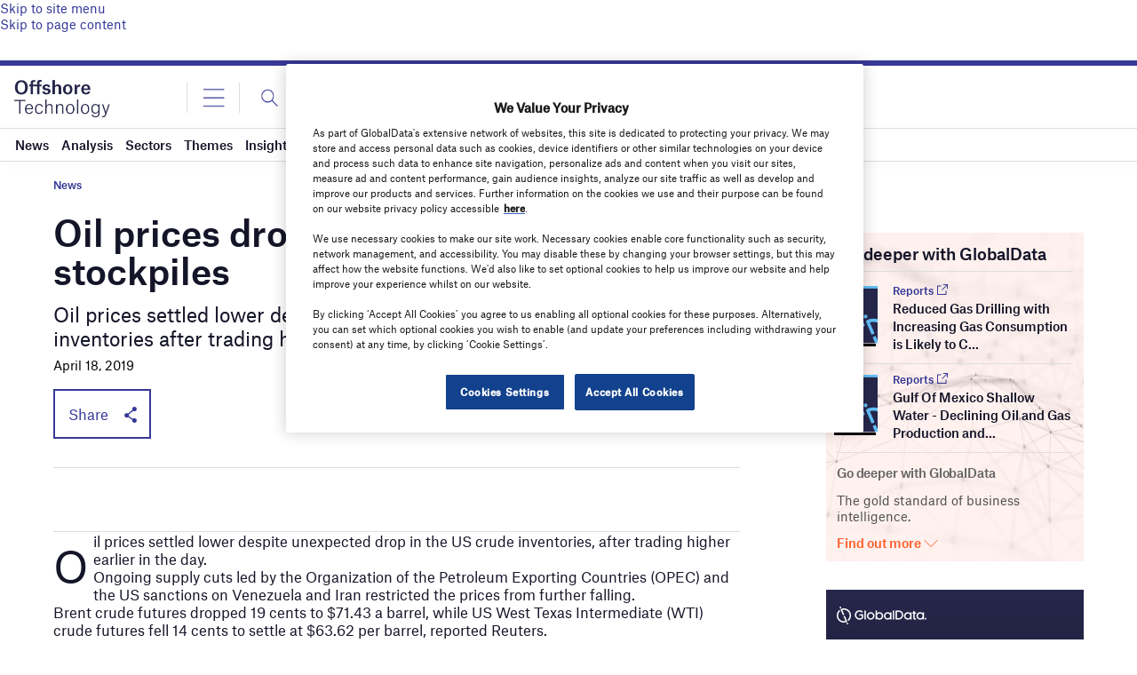

--- FILE ---
content_type: text/html; charset=utf-8
request_url: https://www.google.com/recaptcha/api2/anchor?ar=1&k=6LcqBjQUAAAAAOm0OoVcGhdeuwRaYeG44rfzGqtv&co=aHR0cHM6Ly93d3cub2Zmc2hvcmUtdGVjaG5vbG9neS5jb206NDQz&hl=en&v=N67nZn4AqZkNcbeMu4prBgzg&size=normal&anchor-ms=20000&execute-ms=30000&cb=fyd7sxr0af4w
body_size: 49637
content:
<!DOCTYPE HTML><html dir="ltr" lang="en"><head><meta http-equiv="Content-Type" content="text/html; charset=UTF-8">
<meta http-equiv="X-UA-Compatible" content="IE=edge">
<title>reCAPTCHA</title>
<style type="text/css">
/* cyrillic-ext */
@font-face {
  font-family: 'Roboto';
  font-style: normal;
  font-weight: 400;
  font-stretch: 100%;
  src: url(//fonts.gstatic.com/s/roboto/v48/KFO7CnqEu92Fr1ME7kSn66aGLdTylUAMa3GUBHMdazTgWw.woff2) format('woff2');
  unicode-range: U+0460-052F, U+1C80-1C8A, U+20B4, U+2DE0-2DFF, U+A640-A69F, U+FE2E-FE2F;
}
/* cyrillic */
@font-face {
  font-family: 'Roboto';
  font-style: normal;
  font-weight: 400;
  font-stretch: 100%;
  src: url(//fonts.gstatic.com/s/roboto/v48/KFO7CnqEu92Fr1ME7kSn66aGLdTylUAMa3iUBHMdazTgWw.woff2) format('woff2');
  unicode-range: U+0301, U+0400-045F, U+0490-0491, U+04B0-04B1, U+2116;
}
/* greek-ext */
@font-face {
  font-family: 'Roboto';
  font-style: normal;
  font-weight: 400;
  font-stretch: 100%;
  src: url(//fonts.gstatic.com/s/roboto/v48/KFO7CnqEu92Fr1ME7kSn66aGLdTylUAMa3CUBHMdazTgWw.woff2) format('woff2');
  unicode-range: U+1F00-1FFF;
}
/* greek */
@font-face {
  font-family: 'Roboto';
  font-style: normal;
  font-weight: 400;
  font-stretch: 100%;
  src: url(//fonts.gstatic.com/s/roboto/v48/KFO7CnqEu92Fr1ME7kSn66aGLdTylUAMa3-UBHMdazTgWw.woff2) format('woff2');
  unicode-range: U+0370-0377, U+037A-037F, U+0384-038A, U+038C, U+038E-03A1, U+03A3-03FF;
}
/* math */
@font-face {
  font-family: 'Roboto';
  font-style: normal;
  font-weight: 400;
  font-stretch: 100%;
  src: url(//fonts.gstatic.com/s/roboto/v48/KFO7CnqEu92Fr1ME7kSn66aGLdTylUAMawCUBHMdazTgWw.woff2) format('woff2');
  unicode-range: U+0302-0303, U+0305, U+0307-0308, U+0310, U+0312, U+0315, U+031A, U+0326-0327, U+032C, U+032F-0330, U+0332-0333, U+0338, U+033A, U+0346, U+034D, U+0391-03A1, U+03A3-03A9, U+03B1-03C9, U+03D1, U+03D5-03D6, U+03F0-03F1, U+03F4-03F5, U+2016-2017, U+2034-2038, U+203C, U+2040, U+2043, U+2047, U+2050, U+2057, U+205F, U+2070-2071, U+2074-208E, U+2090-209C, U+20D0-20DC, U+20E1, U+20E5-20EF, U+2100-2112, U+2114-2115, U+2117-2121, U+2123-214F, U+2190, U+2192, U+2194-21AE, U+21B0-21E5, U+21F1-21F2, U+21F4-2211, U+2213-2214, U+2216-22FF, U+2308-230B, U+2310, U+2319, U+231C-2321, U+2336-237A, U+237C, U+2395, U+239B-23B7, U+23D0, U+23DC-23E1, U+2474-2475, U+25AF, U+25B3, U+25B7, U+25BD, U+25C1, U+25CA, U+25CC, U+25FB, U+266D-266F, U+27C0-27FF, U+2900-2AFF, U+2B0E-2B11, U+2B30-2B4C, U+2BFE, U+3030, U+FF5B, U+FF5D, U+1D400-1D7FF, U+1EE00-1EEFF;
}
/* symbols */
@font-face {
  font-family: 'Roboto';
  font-style: normal;
  font-weight: 400;
  font-stretch: 100%;
  src: url(//fonts.gstatic.com/s/roboto/v48/KFO7CnqEu92Fr1ME7kSn66aGLdTylUAMaxKUBHMdazTgWw.woff2) format('woff2');
  unicode-range: U+0001-000C, U+000E-001F, U+007F-009F, U+20DD-20E0, U+20E2-20E4, U+2150-218F, U+2190, U+2192, U+2194-2199, U+21AF, U+21E6-21F0, U+21F3, U+2218-2219, U+2299, U+22C4-22C6, U+2300-243F, U+2440-244A, U+2460-24FF, U+25A0-27BF, U+2800-28FF, U+2921-2922, U+2981, U+29BF, U+29EB, U+2B00-2BFF, U+4DC0-4DFF, U+FFF9-FFFB, U+10140-1018E, U+10190-1019C, U+101A0, U+101D0-101FD, U+102E0-102FB, U+10E60-10E7E, U+1D2C0-1D2D3, U+1D2E0-1D37F, U+1F000-1F0FF, U+1F100-1F1AD, U+1F1E6-1F1FF, U+1F30D-1F30F, U+1F315, U+1F31C, U+1F31E, U+1F320-1F32C, U+1F336, U+1F378, U+1F37D, U+1F382, U+1F393-1F39F, U+1F3A7-1F3A8, U+1F3AC-1F3AF, U+1F3C2, U+1F3C4-1F3C6, U+1F3CA-1F3CE, U+1F3D4-1F3E0, U+1F3ED, U+1F3F1-1F3F3, U+1F3F5-1F3F7, U+1F408, U+1F415, U+1F41F, U+1F426, U+1F43F, U+1F441-1F442, U+1F444, U+1F446-1F449, U+1F44C-1F44E, U+1F453, U+1F46A, U+1F47D, U+1F4A3, U+1F4B0, U+1F4B3, U+1F4B9, U+1F4BB, U+1F4BF, U+1F4C8-1F4CB, U+1F4D6, U+1F4DA, U+1F4DF, U+1F4E3-1F4E6, U+1F4EA-1F4ED, U+1F4F7, U+1F4F9-1F4FB, U+1F4FD-1F4FE, U+1F503, U+1F507-1F50B, U+1F50D, U+1F512-1F513, U+1F53E-1F54A, U+1F54F-1F5FA, U+1F610, U+1F650-1F67F, U+1F687, U+1F68D, U+1F691, U+1F694, U+1F698, U+1F6AD, U+1F6B2, U+1F6B9-1F6BA, U+1F6BC, U+1F6C6-1F6CF, U+1F6D3-1F6D7, U+1F6E0-1F6EA, U+1F6F0-1F6F3, U+1F6F7-1F6FC, U+1F700-1F7FF, U+1F800-1F80B, U+1F810-1F847, U+1F850-1F859, U+1F860-1F887, U+1F890-1F8AD, U+1F8B0-1F8BB, U+1F8C0-1F8C1, U+1F900-1F90B, U+1F93B, U+1F946, U+1F984, U+1F996, U+1F9E9, U+1FA00-1FA6F, U+1FA70-1FA7C, U+1FA80-1FA89, U+1FA8F-1FAC6, U+1FACE-1FADC, U+1FADF-1FAE9, U+1FAF0-1FAF8, U+1FB00-1FBFF;
}
/* vietnamese */
@font-face {
  font-family: 'Roboto';
  font-style: normal;
  font-weight: 400;
  font-stretch: 100%;
  src: url(//fonts.gstatic.com/s/roboto/v48/KFO7CnqEu92Fr1ME7kSn66aGLdTylUAMa3OUBHMdazTgWw.woff2) format('woff2');
  unicode-range: U+0102-0103, U+0110-0111, U+0128-0129, U+0168-0169, U+01A0-01A1, U+01AF-01B0, U+0300-0301, U+0303-0304, U+0308-0309, U+0323, U+0329, U+1EA0-1EF9, U+20AB;
}
/* latin-ext */
@font-face {
  font-family: 'Roboto';
  font-style: normal;
  font-weight: 400;
  font-stretch: 100%;
  src: url(//fonts.gstatic.com/s/roboto/v48/KFO7CnqEu92Fr1ME7kSn66aGLdTylUAMa3KUBHMdazTgWw.woff2) format('woff2');
  unicode-range: U+0100-02BA, U+02BD-02C5, U+02C7-02CC, U+02CE-02D7, U+02DD-02FF, U+0304, U+0308, U+0329, U+1D00-1DBF, U+1E00-1E9F, U+1EF2-1EFF, U+2020, U+20A0-20AB, U+20AD-20C0, U+2113, U+2C60-2C7F, U+A720-A7FF;
}
/* latin */
@font-face {
  font-family: 'Roboto';
  font-style: normal;
  font-weight: 400;
  font-stretch: 100%;
  src: url(//fonts.gstatic.com/s/roboto/v48/KFO7CnqEu92Fr1ME7kSn66aGLdTylUAMa3yUBHMdazQ.woff2) format('woff2');
  unicode-range: U+0000-00FF, U+0131, U+0152-0153, U+02BB-02BC, U+02C6, U+02DA, U+02DC, U+0304, U+0308, U+0329, U+2000-206F, U+20AC, U+2122, U+2191, U+2193, U+2212, U+2215, U+FEFF, U+FFFD;
}
/* cyrillic-ext */
@font-face {
  font-family: 'Roboto';
  font-style: normal;
  font-weight: 500;
  font-stretch: 100%;
  src: url(//fonts.gstatic.com/s/roboto/v48/KFO7CnqEu92Fr1ME7kSn66aGLdTylUAMa3GUBHMdazTgWw.woff2) format('woff2');
  unicode-range: U+0460-052F, U+1C80-1C8A, U+20B4, U+2DE0-2DFF, U+A640-A69F, U+FE2E-FE2F;
}
/* cyrillic */
@font-face {
  font-family: 'Roboto';
  font-style: normal;
  font-weight: 500;
  font-stretch: 100%;
  src: url(//fonts.gstatic.com/s/roboto/v48/KFO7CnqEu92Fr1ME7kSn66aGLdTylUAMa3iUBHMdazTgWw.woff2) format('woff2');
  unicode-range: U+0301, U+0400-045F, U+0490-0491, U+04B0-04B1, U+2116;
}
/* greek-ext */
@font-face {
  font-family: 'Roboto';
  font-style: normal;
  font-weight: 500;
  font-stretch: 100%;
  src: url(//fonts.gstatic.com/s/roboto/v48/KFO7CnqEu92Fr1ME7kSn66aGLdTylUAMa3CUBHMdazTgWw.woff2) format('woff2');
  unicode-range: U+1F00-1FFF;
}
/* greek */
@font-face {
  font-family: 'Roboto';
  font-style: normal;
  font-weight: 500;
  font-stretch: 100%;
  src: url(//fonts.gstatic.com/s/roboto/v48/KFO7CnqEu92Fr1ME7kSn66aGLdTylUAMa3-UBHMdazTgWw.woff2) format('woff2');
  unicode-range: U+0370-0377, U+037A-037F, U+0384-038A, U+038C, U+038E-03A1, U+03A3-03FF;
}
/* math */
@font-face {
  font-family: 'Roboto';
  font-style: normal;
  font-weight: 500;
  font-stretch: 100%;
  src: url(//fonts.gstatic.com/s/roboto/v48/KFO7CnqEu92Fr1ME7kSn66aGLdTylUAMawCUBHMdazTgWw.woff2) format('woff2');
  unicode-range: U+0302-0303, U+0305, U+0307-0308, U+0310, U+0312, U+0315, U+031A, U+0326-0327, U+032C, U+032F-0330, U+0332-0333, U+0338, U+033A, U+0346, U+034D, U+0391-03A1, U+03A3-03A9, U+03B1-03C9, U+03D1, U+03D5-03D6, U+03F0-03F1, U+03F4-03F5, U+2016-2017, U+2034-2038, U+203C, U+2040, U+2043, U+2047, U+2050, U+2057, U+205F, U+2070-2071, U+2074-208E, U+2090-209C, U+20D0-20DC, U+20E1, U+20E5-20EF, U+2100-2112, U+2114-2115, U+2117-2121, U+2123-214F, U+2190, U+2192, U+2194-21AE, U+21B0-21E5, U+21F1-21F2, U+21F4-2211, U+2213-2214, U+2216-22FF, U+2308-230B, U+2310, U+2319, U+231C-2321, U+2336-237A, U+237C, U+2395, U+239B-23B7, U+23D0, U+23DC-23E1, U+2474-2475, U+25AF, U+25B3, U+25B7, U+25BD, U+25C1, U+25CA, U+25CC, U+25FB, U+266D-266F, U+27C0-27FF, U+2900-2AFF, U+2B0E-2B11, U+2B30-2B4C, U+2BFE, U+3030, U+FF5B, U+FF5D, U+1D400-1D7FF, U+1EE00-1EEFF;
}
/* symbols */
@font-face {
  font-family: 'Roboto';
  font-style: normal;
  font-weight: 500;
  font-stretch: 100%;
  src: url(//fonts.gstatic.com/s/roboto/v48/KFO7CnqEu92Fr1ME7kSn66aGLdTylUAMaxKUBHMdazTgWw.woff2) format('woff2');
  unicode-range: U+0001-000C, U+000E-001F, U+007F-009F, U+20DD-20E0, U+20E2-20E4, U+2150-218F, U+2190, U+2192, U+2194-2199, U+21AF, U+21E6-21F0, U+21F3, U+2218-2219, U+2299, U+22C4-22C6, U+2300-243F, U+2440-244A, U+2460-24FF, U+25A0-27BF, U+2800-28FF, U+2921-2922, U+2981, U+29BF, U+29EB, U+2B00-2BFF, U+4DC0-4DFF, U+FFF9-FFFB, U+10140-1018E, U+10190-1019C, U+101A0, U+101D0-101FD, U+102E0-102FB, U+10E60-10E7E, U+1D2C0-1D2D3, U+1D2E0-1D37F, U+1F000-1F0FF, U+1F100-1F1AD, U+1F1E6-1F1FF, U+1F30D-1F30F, U+1F315, U+1F31C, U+1F31E, U+1F320-1F32C, U+1F336, U+1F378, U+1F37D, U+1F382, U+1F393-1F39F, U+1F3A7-1F3A8, U+1F3AC-1F3AF, U+1F3C2, U+1F3C4-1F3C6, U+1F3CA-1F3CE, U+1F3D4-1F3E0, U+1F3ED, U+1F3F1-1F3F3, U+1F3F5-1F3F7, U+1F408, U+1F415, U+1F41F, U+1F426, U+1F43F, U+1F441-1F442, U+1F444, U+1F446-1F449, U+1F44C-1F44E, U+1F453, U+1F46A, U+1F47D, U+1F4A3, U+1F4B0, U+1F4B3, U+1F4B9, U+1F4BB, U+1F4BF, U+1F4C8-1F4CB, U+1F4D6, U+1F4DA, U+1F4DF, U+1F4E3-1F4E6, U+1F4EA-1F4ED, U+1F4F7, U+1F4F9-1F4FB, U+1F4FD-1F4FE, U+1F503, U+1F507-1F50B, U+1F50D, U+1F512-1F513, U+1F53E-1F54A, U+1F54F-1F5FA, U+1F610, U+1F650-1F67F, U+1F687, U+1F68D, U+1F691, U+1F694, U+1F698, U+1F6AD, U+1F6B2, U+1F6B9-1F6BA, U+1F6BC, U+1F6C6-1F6CF, U+1F6D3-1F6D7, U+1F6E0-1F6EA, U+1F6F0-1F6F3, U+1F6F7-1F6FC, U+1F700-1F7FF, U+1F800-1F80B, U+1F810-1F847, U+1F850-1F859, U+1F860-1F887, U+1F890-1F8AD, U+1F8B0-1F8BB, U+1F8C0-1F8C1, U+1F900-1F90B, U+1F93B, U+1F946, U+1F984, U+1F996, U+1F9E9, U+1FA00-1FA6F, U+1FA70-1FA7C, U+1FA80-1FA89, U+1FA8F-1FAC6, U+1FACE-1FADC, U+1FADF-1FAE9, U+1FAF0-1FAF8, U+1FB00-1FBFF;
}
/* vietnamese */
@font-face {
  font-family: 'Roboto';
  font-style: normal;
  font-weight: 500;
  font-stretch: 100%;
  src: url(//fonts.gstatic.com/s/roboto/v48/KFO7CnqEu92Fr1ME7kSn66aGLdTylUAMa3OUBHMdazTgWw.woff2) format('woff2');
  unicode-range: U+0102-0103, U+0110-0111, U+0128-0129, U+0168-0169, U+01A0-01A1, U+01AF-01B0, U+0300-0301, U+0303-0304, U+0308-0309, U+0323, U+0329, U+1EA0-1EF9, U+20AB;
}
/* latin-ext */
@font-face {
  font-family: 'Roboto';
  font-style: normal;
  font-weight: 500;
  font-stretch: 100%;
  src: url(//fonts.gstatic.com/s/roboto/v48/KFO7CnqEu92Fr1ME7kSn66aGLdTylUAMa3KUBHMdazTgWw.woff2) format('woff2');
  unicode-range: U+0100-02BA, U+02BD-02C5, U+02C7-02CC, U+02CE-02D7, U+02DD-02FF, U+0304, U+0308, U+0329, U+1D00-1DBF, U+1E00-1E9F, U+1EF2-1EFF, U+2020, U+20A0-20AB, U+20AD-20C0, U+2113, U+2C60-2C7F, U+A720-A7FF;
}
/* latin */
@font-face {
  font-family: 'Roboto';
  font-style: normal;
  font-weight: 500;
  font-stretch: 100%;
  src: url(//fonts.gstatic.com/s/roboto/v48/KFO7CnqEu92Fr1ME7kSn66aGLdTylUAMa3yUBHMdazQ.woff2) format('woff2');
  unicode-range: U+0000-00FF, U+0131, U+0152-0153, U+02BB-02BC, U+02C6, U+02DA, U+02DC, U+0304, U+0308, U+0329, U+2000-206F, U+20AC, U+2122, U+2191, U+2193, U+2212, U+2215, U+FEFF, U+FFFD;
}
/* cyrillic-ext */
@font-face {
  font-family: 'Roboto';
  font-style: normal;
  font-weight: 900;
  font-stretch: 100%;
  src: url(//fonts.gstatic.com/s/roboto/v48/KFO7CnqEu92Fr1ME7kSn66aGLdTylUAMa3GUBHMdazTgWw.woff2) format('woff2');
  unicode-range: U+0460-052F, U+1C80-1C8A, U+20B4, U+2DE0-2DFF, U+A640-A69F, U+FE2E-FE2F;
}
/* cyrillic */
@font-face {
  font-family: 'Roboto';
  font-style: normal;
  font-weight: 900;
  font-stretch: 100%;
  src: url(//fonts.gstatic.com/s/roboto/v48/KFO7CnqEu92Fr1ME7kSn66aGLdTylUAMa3iUBHMdazTgWw.woff2) format('woff2');
  unicode-range: U+0301, U+0400-045F, U+0490-0491, U+04B0-04B1, U+2116;
}
/* greek-ext */
@font-face {
  font-family: 'Roboto';
  font-style: normal;
  font-weight: 900;
  font-stretch: 100%;
  src: url(//fonts.gstatic.com/s/roboto/v48/KFO7CnqEu92Fr1ME7kSn66aGLdTylUAMa3CUBHMdazTgWw.woff2) format('woff2');
  unicode-range: U+1F00-1FFF;
}
/* greek */
@font-face {
  font-family: 'Roboto';
  font-style: normal;
  font-weight: 900;
  font-stretch: 100%;
  src: url(//fonts.gstatic.com/s/roboto/v48/KFO7CnqEu92Fr1ME7kSn66aGLdTylUAMa3-UBHMdazTgWw.woff2) format('woff2');
  unicode-range: U+0370-0377, U+037A-037F, U+0384-038A, U+038C, U+038E-03A1, U+03A3-03FF;
}
/* math */
@font-face {
  font-family: 'Roboto';
  font-style: normal;
  font-weight: 900;
  font-stretch: 100%;
  src: url(//fonts.gstatic.com/s/roboto/v48/KFO7CnqEu92Fr1ME7kSn66aGLdTylUAMawCUBHMdazTgWw.woff2) format('woff2');
  unicode-range: U+0302-0303, U+0305, U+0307-0308, U+0310, U+0312, U+0315, U+031A, U+0326-0327, U+032C, U+032F-0330, U+0332-0333, U+0338, U+033A, U+0346, U+034D, U+0391-03A1, U+03A3-03A9, U+03B1-03C9, U+03D1, U+03D5-03D6, U+03F0-03F1, U+03F4-03F5, U+2016-2017, U+2034-2038, U+203C, U+2040, U+2043, U+2047, U+2050, U+2057, U+205F, U+2070-2071, U+2074-208E, U+2090-209C, U+20D0-20DC, U+20E1, U+20E5-20EF, U+2100-2112, U+2114-2115, U+2117-2121, U+2123-214F, U+2190, U+2192, U+2194-21AE, U+21B0-21E5, U+21F1-21F2, U+21F4-2211, U+2213-2214, U+2216-22FF, U+2308-230B, U+2310, U+2319, U+231C-2321, U+2336-237A, U+237C, U+2395, U+239B-23B7, U+23D0, U+23DC-23E1, U+2474-2475, U+25AF, U+25B3, U+25B7, U+25BD, U+25C1, U+25CA, U+25CC, U+25FB, U+266D-266F, U+27C0-27FF, U+2900-2AFF, U+2B0E-2B11, U+2B30-2B4C, U+2BFE, U+3030, U+FF5B, U+FF5D, U+1D400-1D7FF, U+1EE00-1EEFF;
}
/* symbols */
@font-face {
  font-family: 'Roboto';
  font-style: normal;
  font-weight: 900;
  font-stretch: 100%;
  src: url(//fonts.gstatic.com/s/roboto/v48/KFO7CnqEu92Fr1ME7kSn66aGLdTylUAMaxKUBHMdazTgWw.woff2) format('woff2');
  unicode-range: U+0001-000C, U+000E-001F, U+007F-009F, U+20DD-20E0, U+20E2-20E4, U+2150-218F, U+2190, U+2192, U+2194-2199, U+21AF, U+21E6-21F0, U+21F3, U+2218-2219, U+2299, U+22C4-22C6, U+2300-243F, U+2440-244A, U+2460-24FF, U+25A0-27BF, U+2800-28FF, U+2921-2922, U+2981, U+29BF, U+29EB, U+2B00-2BFF, U+4DC0-4DFF, U+FFF9-FFFB, U+10140-1018E, U+10190-1019C, U+101A0, U+101D0-101FD, U+102E0-102FB, U+10E60-10E7E, U+1D2C0-1D2D3, U+1D2E0-1D37F, U+1F000-1F0FF, U+1F100-1F1AD, U+1F1E6-1F1FF, U+1F30D-1F30F, U+1F315, U+1F31C, U+1F31E, U+1F320-1F32C, U+1F336, U+1F378, U+1F37D, U+1F382, U+1F393-1F39F, U+1F3A7-1F3A8, U+1F3AC-1F3AF, U+1F3C2, U+1F3C4-1F3C6, U+1F3CA-1F3CE, U+1F3D4-1F3E0, U+1F3ED, U+1F3F1-1F3F3, U+1F3F5-1F3F7, U+1F408, U+1F415, U+1F41F, U+1F426, U+1F43F, U+1F441-1F442, U+1F444, U+1F446-1F449, U+1F44C-1F44E, U+1F453, U+1F46A, U+1F47D, U+1F4A3, U+1F4B0, U+1F4B3, U+1F4B9, U+1F4BB, U+1F4BF, U+1F4C8-1F4CB, U+1F4D6, U+1F4DA, U+1F4DF, U+1F4E3-1F4E6, U+1F4EA-1F4ED, U+1F4F7, U+1F4F9-1F4FB, U+1F4FD-1F4FE, U+1F503, U+1F507-1F50B, U+1F50D, U+1F512-1F513, U+1F53E-1F54A, U+1F54F-1F5FA, U+1F610, U+1F650-1F67F, U+1F687, U+1F68D, U+1F691, U+1F694, U+1F698, U+1F6AD, U+1F6B2, U+1F6B9-1F6BA, U+1F6BC, U+1F6C6-1F6CF, U+1F6D3-1F6D7, U+1F6E0-1F6EA, U+1F6F0-1F6F3, U+1F6F7-1F6FC, U+1F700-1F7FF, U+1F800-1F80B, U+1F810-1F847, U+1F850-1F859, U+1F860-1F887, U+1F890-1F8AD, U+1F8B0-1F8BB, U+1F8C0-1F8C1, U+1F900-1F90B, U+1F93B, U+1F946, U+1F984, U+1F996, U+1F9E9, U+1FA00-1FA6F, U+1FA70-1FA7C, U+1FA80-1FA89, U+1FA8F-1FAC6, U+1FACE-1FADC, U+1FADF-1FAE9, U+1FAF0-1FAF8, U+1FB00-1FBFF;
}
/* vietnamese */
@font-face {
  font-family: 'Roboto';
  font-style: normal;
  font-weight: 900;
  font-stretch: 100%;
  src: url(//fonts.gstatic.com/s/roboto/v48/KFO7CnqEu92Fr1ME7kSn66aGLdTylUAMa3OUBHMdazTgWw.woff2) format('woff2');
  unicode-range: U+0102-0103, U+0110-0111, U+0128-0129, U+0168-0169, U+01A0-01A1, U+01AF-01B0, U+0300-0301, U+0303-0304, U+0308-0309, U+0323, U+0329, U+1EA0-1EF9, U+20AB;
}
/* latin-ext */
@font-face {
  font-family: 'Roboto';
  font-style: normal;
  font-weight: 900;
  font-stretch: 100%;
  src: url(//fonts.gstatic.com/s/roboto/v48/KFO7CnqEu92Fr1ME7kSn66aGLdTylUAMa3KUBHMdazTgWw.woff2) format('woff2');
  unicode-range: U+0100-02BA, U+02BD-02C5, U+02C7-02CC, U+02CE-02D7, U+02DD-02FF, U+0304, U+0308, U+0329, U+1D00-1DBF, U+1E00-1E9F, U+1EF2-1EFF, U+2020, U+20A0-20AB, U+20AD-20C0, U+2113, U+2C60-2C7F, U+A720-A7FF;
}
/* latin */
@font-face {
  font-family: 'Roboto';
  font-style: normal;
  font-weight: 900;
  font-stretch: 100%;
  src: url(//fonts.gstatic.com/s/roboto/v48/KFO7CnqEu92Fr1ME7kSn66aGLdTylUAMa3yUBHMdazQ.woff2) format('woff2');
  unicode-range: U+0000-00FF, U+0131, U+0152-0153, U+02BB-02BC, U+02C6, U+02DA, U+02DC, U+0304, U+0308, U+0329, U+2000-206F, U+20AC, U+2122, U+2191, U+2193, U+2212, U+2215, U+FEFF, U+FFFD;
}

</style>
<link rel="stylesheet" type="text/css" href="https://www.gstatic.com/recaptcha/releases/N67nZn4AqZkNcbeMu4prBgzg/styles__ltr.css">
<script nonce="tO_hYG1vRxPUsc7m1DVQWA" type="text/javascript">window['__recaptcha_api'] = 'https://www.google.com/recaptcha/api2/';</script>
<script type="text/javascript" src="https://www.gstatic.com/recaptcha/releases/N67nZn4AqZkNcbeMu4prBgzg/recaptcha__en.js" nonce="tO_hYG1vRxPUsc7m1DVQWA">
      
    </script></head>
<body><div id="rc-anchor-alert" class="rc-anchor-alert"></div>
<input type="hidden" id="recaptcha-token" value="[base64]">
<script type="text/javascript" nonce="tO_hYG1vRxPUsc7m1DVQWA">
      recaptcha.anchor.Main.init("[\x22ainput\x22,[\x22bgdata\x22,\x22\x22,\[base64]/[base64]/[base64]/ZyhXLGgpOnEoW04sMjEsbF0sVywwKSxoKSxmYWxzZSxmYWxzZSl9Y2F0Y2goayl7RygzNTgsVyk/[base64]/[base64]/[base64]/[base64]/[base64]/[base64]/[base64]/bmV3IEJbT10oRFswXSk6dz09Mj9uZXcgQltPXShEWzBdLERbMV0pOnc9PTM/bmV3IEJbT10oRFswXSxEWzFdLERbMl0pOnc9PTQ/[base64]/[base64]/[base64]/[base64]/[base64]\\u003d\x22,\[base64]\\u003d\x22,\x22wosEOzE0wrkOIMKMw6zCv2XDnWPCrBXCusOaw6d1wrrDnsKnwr/[base64]/Dl8OlS8OvCcKscsKQVsOgwrcKZ8ONM0MgdMKlw7nCvsOzwpzCocKAw5PCocOkB0lrMlHChcOPPXBHfCYkVTpmw4jCosKGNRTCu8O9I3fClGZawo0Qw5fCkcKlw7dTPcO/wrM2XATCmcO3w6NBLRbDkWR9w4rCk8Otw6fCszXDiXXDosKJwokUw401fBYOw5DCoAfCjMK3wrhCw4bCg8OoSMOiwo9Swqx3wpDDr3/DvcOxKHTDvcOAw5LDmcO3T8K2w6llwrQeYXI9LRtHHX3DhX19wpMuw4jDpMK4w4/DpcOPM8OgwrsmdMKuV8KSw5zCkGIFJxTChmrDgEzDrcK/w4nDjsOFwq1jw4YoewTDvAXCgkvCkCrDocOfw5VRKMKowoNFd8KROMOnPsOBw5HCsMKuw59fwopzw4bDixILw5QvwpXDnTNwScOXesORw4fDucOaVhcTwrfDiCBNZx1mBzHDv8K/fMK6bB8aRMOnZMKRwrDDhcOiw6LDgsK/[base64]/w78ow7LCixzDmBrDlsOiw5nCrQvCmsOBwp3DvWHDucOnwq/CnsK2wq3Dq1MTZMOKw4o0w4HCpMOMZFHCssODWn7Drg/Dpw4ywrrDliTDrH7DicKADk3CtMKzw4Fkd8KoCQIVLxTDvmoMwrxTBxnDnUzDlcOCw70nwpZqw6FpEcO3wqppPsK3wq4ufhIHw7TDn8OnOsODWzknwoFOV8KLwr5CPwhsw7/DlsOiw5Y9X3nCisO7CcOBwpXCqMK1w6TDnAbCuMKmFi7DtE3CiEvDqSN6F8KVwoXCqQ3ClWcXSgnCqTEfw7LDjMOsCVk/w6B5wrMswpPDicOvw5s/[base64]/Cn8OBwoNLFsO2w57Cm13CmjDCnMKwbSVRwqslAzhtbsKmwp8SAS7Dg8OEwq8Dw43DqsOoLi0lwp5ZwqnDgcKZSwp0WMKrBHlnwrs1wprDi2sJJsKUw74UK0VOBX1aY0kowq8GVcOpB8OCEgTCsMOuWkrDnVLCj8KCTsORKktaNsK8w7JtbsOnXC/DpMOZHMKpw5NKwo03CXHCrcOfesKveWjCj8KXw6MAw7Umw6bCpMOYw5tWYVg8acKJw7IhHsKowoYLw50Iw4hNP8O7Vj/[base64]/[base64]/wqNmXcOYwozDnlkASncew6g9wrsvO0IZY8O0f8K3DxbDqMOuwoHCgVd9OMKpbloswpHDjMKZIsKBU8Kgwr9cwofCmDsmwokXfHHDokk9w6kCNV/CmcO6QRt4S3jDv8OMXQjCuhfDm0J0ZAR4wrHDm0jDp1R/wobDtDU0wpsqwq0WL8OKw6RLJmDDg8KFw5pQDyQzGsOKw4HDn00wGB7DvxHCrsOtwoF7w5LDtB3Ds8OlYcOrwrjCmsOKw59Uw6tPw5XDusOowptKwqVWwqDCgsOSHsONQ8KVYH4/DsOtw7DCmcOeEMKww7/CsXDDgMK/[base64]/DkxLDmnJ4wqNCVHFKw6HCksKLYjfDm8OOw4XDonZrwo8Ow7HDqDfCoMKAFcKXwozDjcKhw5/DjHDDn8OIw6J3BXTCjMKywpnDkW9hwokVehbDlAQxc8Okw7/[base64]/CtH8oOsOaR1vCvVzCnMKGwr3CmcKaa0IkwrbCtcKIw50Pw6wRw4/DtwrClsKgw5J7w6VSw6wuwrpuOMKvD2/CpcOew7PDksKbMcOHwqHDiVcgSsOHWHfDmV9oB8KtKMKjw5pbRlR7wq85wojCu8K1Q3PDmMKqLMOiLsOtw7bCoHVdd8K2wrpsN2/[base64]/DvcKIKVLConfDtcKkwplBe203OhzCssKrHMK+U8Kvc8Oow4ICwqbDjsOsccOJwpZ3T8OkJH/ClWRbwq3DrsOsw4sjwoXCqsKAwpNcS8KuP8ONFcKydMKzDCbChV9Mw6Z4w7nDrwpJw6zCqsO2wovDni4lXcOTw7Ieemcqwo1rw7h2LsKEacKtw67DvhgHHsKeFD/CgxQTw6tpQGjCnsKSw7wuwo/ClMKrBR0rwoVcfV9zw6wBNsOiw4Q1bMOqw5bCoBhYw4bDpsOFw6piWw1oZMOcbRA4wpdEOMOXw4/[base64]/[base64]/ClVlifnNbwozDucOmw4XCvnzCp3LDnyrDq2PCuxPCnF8gwqZQQwXCssObw4nDjsKHw4Y/[base64]/[base64]/Cr8Omd3vDqAoXwqt8BGRpJsOYw65jA8Knw4/Cm23Cky/DrMKrw6LCpzJyw5fCvQl4KMOHwr3DqDPCpnlyw4/Djm4uwqPCl8KISMOkV8KGw6vCpnV/UQrDqGtRwqVxXgPCnhsPwq3CkcKpQ2Q0wosUwp9Qwp45w5UbBcOWf8OrwqN9wq0VcVHDnXl9FcOtwrPDrBB5wrAJworDscOQA8KZEcOUQGAxwpR+wqjCs8OvcsK3FHYxDMKVBX/Dg03DtX3DgsK/csKew61zJcKSw7/Dt0ISwp/CtcO8LMKCwo3CpBfDqG9Zw7Anw5kXwoVJwo8kw752csKUScKuw7vDoMOsBcKrJB/Doys0esOPwrLDrMOzw5BITcOKA8OvwoDDnsOvSXpjwqzCm33DjsO/AcK1wqnCr0TDrG1fXMK+IxxSFcO8w5Nxw4cbworCi8OIPnZew6/Dgg/DgsKhbBs4w7XCrBLCgMOdwprDl2DCmjARJ2PDoHceIsKtwq/CpjPDtcOYNXvCrDdFeHl8acO9ZWPClMKmwolgw557w75KCMO5wrPDscOOw7nDvwbCtRhiAMKyZ8OWMXzDlsKJbRB0bMO/ez5IOzDClcO2wp/CtSrDtcKbw4lXw4dDw6R9woM3XgvDmMOTAMOHGcOcP8OzYsO8w6J9wpF+SmAIZRVrw4LDgVnCkTlFwqnDsMOwYDhaZzbDn8KFQDZ7MMK7CzTCtMKfNysSw7xDw6/CnMOJck7DmDrDl8Kvw7HChMKaOBbCimzDrmDCkMOIGl/[base64]/DrVvDksKhUUIVTEHCmCACw4k3VnYCwrhzwrsdR2jDu8KmwrjCh25/[base64]/DtcOUL8KdMUTDlsO8WUcvRhpQUDzCg28TQxIFLcKxworDqsKLRsKTPsOKIMOUcSpTYS1kw4vCg8KxOUN8w4vDjFvCoMK9wofDuEbDo3MVw49BwoItLsOrwrbCiGttwqzDomrCkMKiNMOpw7gDTsK3WApEFsK8w4pFwrXDmz/DgMOWw5HDrcKKwqwQwpjCugvDg8O+Z8Oxw4zCnMOMw4fCnGnDvARFYEHCrHcew6sSw4/ClDPDk8K0w4/DojgiKsKAw4jDqMKtAMOhwr8vw5XDrsKQwqrDpcOawrXDnsKcL18LeidFw5dFN8OpAMKqBigYUWIOw5zDqMOBwqBYwrHDqRQwwpoCw7zCky3CiRdDwo/DhRbCocKhXnF+fAfCpMK4SsOlwowRZcK5wqLCkRPClsKlJ8OmHDPDojQfw5HCkC/CnTQMNcKWwrPDnS3Co8O4O8OdKWkyRMKxwrkuBSjCogHCgnArGMOaEsOowrnDnSfDrcOFf2fDsw3CgkEgWMKBwoXDggnCug7Chn7CilTDnk7CkhpwJxXCmMO3IcOsw5vCkMOnSCFBwonDlMOGwqEqVxIKE8KIwpNUc8O/w6kxw7/Cr8KjQmsFwrrCsyQOw7vChgFPwpESwqd2RUjChsOHw5XCgMKNbw/CpX7CvsKSZcOxwoB9XULDjFHDuFsBMcOYw4h0S8OXCAbChFTDtjJnw49nIj3Di8KlwrIbwqnDoRnDlCNbMB5wEsOOXQwuwrNmccO6w7FmwpF9TRVpw6www4HDicOqGMO3w4TCmCPDr0UCHQLDtMK+M2hPwo7CiGTCqcKPwodSQGrDtsKvAW/DqcKmKFoQY8K8esOew7ZEZ0/DqcK4w57DqC7CiMOfYcKETMKLJcOlcAsrEMKFwoTCrVIPwqkgHhLDkTzDsnTChMOZDwY+w4XDiMO6wpzCi8OKwp0AwpIbw4ZQw7pOwqw6w5jDisKsw4VLw4V5aXPDiMKjw6ADw7Blw79NYsOmFcOnwrvCj8OHw4BlHxPDqMKtw5TDuCHCiMOawr/CrMOhwqEOa8KSY8K0ZcOYdsKNwqRuXsOaVFhuw7zCm0pvw6kYwqDCiEPDhsKWRcOyP2TDs8KFw7DClit6wpNkaRJ0wpVFBcKVFMO7w7FtCit4wrpmN1rCo0g/NcO5VDYeKsKxw6vCoA4WR8O8S8KvdMOIEArDuFPDtsO6wozCvsK1wq/Du8KiYsKpwpsuScKKw5slwoDCqStPwoRzw5fDsi3DtgUoGcOOAsOnUSEwwrYFTsK+PsOffz9zLVDDrQTDi0/CvzTDvMO5W8ORwpLDoC96wqYLecKlFiLCisOIw4R+ZQtsw7ICw7tCd8Kowr0YNErDmBY9wp5JwpkgSEMGw6fCj8Oub23CkwXCusKKZcKVDMKOGCpCb8Ohw6LCt8Ktw4Roa8ODw5VtCWoVQiLCiMKuwo5ow7IsLsKgw4IjJX8FOgnDrzpLwq7Cu8OHw7/CmmRfw5sHbg/Cp8KeJUVXwoXCh8KobA1RHmPCrMOGw7Bsw4HDqcK/TlULwoAAeMO2VsO+Zj/[base64]/G2l9JC3DmsOUwrsPNcKEw7fCuMOTwobDrzsAfkHCncKgwqbDuWd8wq/[base64]/Dn8Okw4zChAvClXTDul1aw5vCsCXChMKjwofDkCvDssKjwpV+w5dow70lw6ovFDbCsgHDmyM9w4LDm35fBsOnwr0VwrhcJcKzw4nCucORK8KTwrPDvx3CjjHCuSjDg8KdLDsiwq9QR2ZcwrXDvGxBRgTCm8KNGsKHJ3/CpsOjUMOVcMOlSEfDliHCvcOhRW01fMOyVcKEwqvDn03DoGc7wo3DjcOUV8Olwo7DnUHDscKQw4fDtsOGfcOVw7DDgUdQwrVfcMKdw6fCnyR3TWLCmxxFw6/[base64]/w65FQyrCv8KdX3Elwq8JCMOnTMO4w57Cq8K5Wh4/wqFCw74+UsO2wpE7LsOjwphZUMKgw45eScKWw589GcOoIcOhKMKfEMO7S8OkEz/CmsKJwrx4wr/DmWDCqFnDicO4w5MQdUg3DFnCk8KVwqHDlh3CjsKZScK2JAE9bMK/woV2NsODwrBCH8OXwqFQCMOscMOwwpUDK8KKWsOzwofCvC1pw54uDH/DpWPDiMKawpPDjTUcRjTCosOrwoQdwpbCksOtwq3CuCXCnDtuKRwzXMOYwqxDO8Oyw6PCh8Obf8KbCsK4w7A8woDDiUPDscKoclAaBwbDusO3CcOBwojDusKCbD/[base64]/wo5NwrTDk8KpwrrCrz3DrsOAO8O2wpHDvgkUI0I8FTnCgsKlwpxtw71UwqlnKcKCIsKzwq3DpgzDijsOw7ZeEm/[base64]/[base64]/DvcK/w5XDoMOEw6vDpztCw6jCv1ZpwqbDv8KnH8OWw5jCmsKNW1PDrMKYVcKSKcKBw4lDDMOEU2rDs8KtMDrDgsOewq/DucO7KsK6w7TCllrDnsOvCcK7wrcPPSLDh8OkMMOtwowkwp06w44nIcOoWStrw4lEw4VeAMKcw4vDjGofTcOwRS5vwrLDh8O/[base64]/[base64]/DksK2w6sPHcOxwoMTwpPCnRpRw7TDrXNkQ39VIT3ClsKlw4lQwqfDpMO9w5l5w5vDinI2w78gF8K+fcOeScKFw5TCvMKME0vCsRk/wqQdwpwJwoYyw49wNcOhw7PDlRggFsKwNDnDk8OTGmHDnBhuaVLDmBXDt37DrsK2woBqwoR8EDfCqQgow77DncK9wqUzO8KtcybCpR/CnsOewpwHSMKVwr92ZsKzwrvCp8KLw5zDpMKLwq95w6YMfcO6wr0OwoXCjhRaMcORw7TDkQZLwrnDg8O1AgxIw4ZYwqbCs8KOwrkLLcKLwo4BwpzDg8O7JsK6G8Oaw74dWRjCj8Kyw79bOgnDp1bCqyoQw4fDsXhtwoTCtcOVGcK/HiMzwozDmsK9AmbCvMO8C33CkHvDohrCtRNzR8KME8OEZ8KGw4Jtw4RMwozDicKmw7LCtzzCicKywqM1w6/Cm33ChksSFxkiRxjCucKgw58gG8Omw5tOwpRTw58nS8KPwrbCucO2QSgxDcOKwo9Swo3DiXtbIMOdGWnCucOna8Kqb8OFwol/w6B9AcOQecKeTsOSw5HDvsKHw7HCrMOSNDnCoMOmwrQaw6TDsnRRwpV9wqzDvzEEwovCgUZEwpvDlcKxNA4oNsKIw6xIE3vDrX/[base64]/Y8KDAEE9w7A/QsO4wqTCtAnCjsKrwofClsK5CjHCnB/[base64]/JsOVUX3Dlx3CqcO7YgvCjS3Dt1wdK8OcwoTCqcO/[base64]/DmMOOw7nCgHhCTcK5JcKtwocabmU7w5w1wrrDp8K0wpwgWy/CrRbDgsKKw6tEwq5AwonCpzhbHcOcSi1Bw73CnnzDj8O5w4NMwpjClsKxfllbOcOJw5zCoMOqYMKfw7I4w59yw7oeB8Oow6PDncKMw5LCocKzw7p1E8KyOlzCqQJSwpMAwrREKcKICAxbGFfCgsKpSl1eBjEjwosDwp/DuxvCmGc9wrUmKsKMT8OmwrIXRsO9EHw5wrzCmcKoVcOWwqHDo3tsHcKNw7XCi8OwUBvDgcO0XcKDwrvDucKeHcO3DsO0wr/[base64]/[base64]/ChcORPMKWQnUEXGjDgcO3CBhdJG0+CMKxcHLDhMKmcMKXN8OlwpLCrcOsVQzCjmBtwqjDjsOTw7LCr8KDQAfDmWbDk8OYwrIgbAnCrMOBw7rCpcK3McKPw70HH2XCrCJEVUrCmcOtChDDjmjDigp2wpBfejfCnHoqw4DDtCcgwoDCncOgw7zCpC7DhMKFw6t/[base64]/[base64]/wroBWsK5w5nCr8KxwqzDvMKIc2HDiE7CjmrCjyYSwqjCh3R5V8Kow5Y5esKOAXwhEhARDMOawqvCmcKIw5DCqsK/T8O2GHh7H8KWY1M5wpfDhsO0w6HCv8O3w5Qlw7RbIsOhw6HCjTfDomZTw7dqw5oSwq3CvW9dFlJHw5sEw63CpMKaTWoJacO0w6FqHD5/wo4iw7lVCgo+wqbCgwzDsUwfFMKQMCfDqcOzPEshAEfDhcKJwqPCvS9XSMOkw5rDtDcPMArCuBDDvSw+woluccKXw4/DlMOIHwc7wpXCjRfCjh5awoIgw4PDqTwQbgIXwr3CmcKvdMKhDR/Cr3TDjMOiwr7DjXwBZ8OhdH7Dph3CrcK3woRvXxbCt8KGMD8WN1fChcO6wr40w4rCk8OtwrfCkcOLwq/DuSbCm2JuMj1Kwq3ClcOnD27Dh8Kxwr0+wpLDvsO5w5PCv8OCw5fDoMOZw7TDucOSNMO4fsOowprCo0Enwq3CmCltJcObOV4hPcKkwpx3wpRIwpTDusO3bhljwpssNcOfwpgNwqfCjW3ChCHCsnEgw5rCtXsvwppLC2HDrg/[base64]/[base64]/wpx0wozCuMOCVFpDLcO0wr3CtcOfwqnCigg7KMO3EsKncQM+WkfCl1Rcw5HDt8OywqfCrsK3w6DDuMK2wpUbwpHDnBQDwocyL0VCbcO/wpbDgxjDn1vCtyNuwrPCisKKARvDvB5ZKE/CvnLCkXYswr9pw6jDhcKDw67DiXPDv8OZw7nDqsOww4FELMO9BsOjNTxvFkAvb8KAw6F0wrZ9woIzw4Iww5Zkw7d2w4rDkcOBGBZtwoI9WQfCpcK8RsKNwqrCgcKWIMK4MAHDjxfCtMKWfwPCpsKawrHCjcOtQsO/KcOHHsKpXj/DlMKyTA0bwoBYFcOow6ACwqLDk8KFOlJ1wqIjBMKHbsKiVRrCl27DrsKBFsOBdsOfacKFUFFTw654wpU5wr9AbMOCwqrClW3DncKOw5vDjsK/wq3CpsKOw7bDq8ObwrXCnk52XFAVQ8KGw49Jbi3CkGPDuxbCjMOCM8KEw4J/dsOrEMOeW8KudU9QB8OuCmkrOTDCiwXDmWFzcsOhwrfDhcOsw61NIX7DpnQCwoLDohXCh25bworDmMKkMmfDhUXCocKhMUfDoyvCqMKyG8O5fsKaw5HDjMKfwpM3w5fCqcO+czzClQPCg3zCoEJnw5/ChW8FU3oKB8OTf8KSw5vDoMKdA8OBwokecMO8wr7DksKqw4rDncO6wrfCoj/CpDbCuVF/[base64]/ClgrCiMKJwonCnwpRwpVyw7rCisKlw6zCmEHDjhwAwpvCiMKFwpgowpzDrD86w6TCkHhDB8OHCsOFw7F1w59uw5jCkcOuPgQBw4JNw7PDvnvDpEzCtkfDmUg/w49jbcKDf2bDggA+XnIXQcKrwpzCgQlsw4LDosK5w6PDi1sEKFotw7rCtkbDhGgrLyx6asKHwqwbcsORw4TDlDMLNcOXwpTCrcKmT8OsB8OTwo1yZ8OzMDc3TcOfw4fCrMKjwpRPw4s5QHbCnAbDr8KRw6jDqsKjIhB7WUYMDw/DrVnCiwnDviF2wq/CrE3ClinCrsKYw7I6wr4IKHxfOMKNw5HCkhBTwpbCvhEdwofCk2daw6gEw4Isw4dbwo3CjMO5DMOcwo5yYXhYw43Doi3DvMKoVnccwoPCmC9kLcKRCXpjXiQaK8O5wq3Cv8KOfcKrw4bDhQ/Dv1/CqCgzwozCqRjDp0TDv8KLTwU+w7DCukfDtS7DrsOxRC4cJcKXw7ZccEnDmsK/[base64]/wrzDoMKxTcOrw47Cn8OhcsOpa8KPAMKIVsOIw4/Ci1clw6Apwpsvwo/DkXzDgEDCmxPDv2fDghvCizUETUgkwrLCmDzDtsKGDjYhDgLDjsKoWQbDrDjDlAjCmsKww5bDksK/[base64]/CgikowrcfwqN9w5bDqgRbfcKVw5vDqMOCQEwBasKOw7Jfw7zCjWE2wpDCgMOuwqTCuMKowoXDocKbLsK4wpppwrMPwodiw53CjjU8w4zChhjDnn7DuVF1eMOHw5dpw4EKKcOswoTDoMK9fyzCvy0AbALCvsOxa8Khw5zDvRvCii4qZcO8w6xrw70JLgQ0wo/Do8KYWMKDS8KTw5IqwpLDp0rClMO8NTjDogrClsOVw5NUEBTDsExEwqovw6pvNVjCscOVw7FiNWXCnsKha3LDlkwwwpDCnD7CpWzDoA8qworCqBPDhUB9U21iw7DDjxLCtsKCLC9MQ8OjOHXChsOLw6rDrhPCo8KmWmlXw6QSwppRDS/CpDfDi8OVw4UNw5PCpzHDtAd/wozDvQZyFWRjwoMhwojDjcOkw6kqwoZ/b8OJfE4bIClFaG3CkMKCw7oRw5IXw5/DsMOSG8KgWcKRBkPChWHDu8OkZwseEGcNw5daHT3DrcKMXcOtwpHDjHzCqMKowrvDpMKMwovDuADCgsK1XkrDp8K6wqTDrMKmw7/[base64]/[base64]/CunHDpDw3fSVpQy0tScKcwpNEwrZ4BxYBwqPCoxUFw5XCtnh1wqwqIBjCj1dWw4/Co8Kow5l6PUHDjXvDq8KLNcK5wo7Dgz1jOsOhw6DDtMOvCDc+wqnCv8KNRcKPwrzCigbCim1nXsO9wpjCj8KyVMOJw4IIw7EzVGzDs8O3YgVqGEPCvh7Dq8Khw6zCq8ObwrzCm8KzYsK3woHDmDzCngjDp0ANwqHDgsKiRMKLUcKQBhwywrwywokmXRfDuTpIw67Ciy/CnGB2wqHDgxvCu0dUw7zDgloAw6sxw6vDoxfClz0ww4fCgWNsFyxSfF3DqGEkE8K7WVrCvMO5ZMOTwpxnJcKywpbCiMOnw5vCnT3CrF0IGzY6BXZ4w6bDj39nbBHCnVgFwrHCnsOWw7l1H8ODwrTDrgIJJMKuAh3DjXrCl2YSwpzClsKOKAkDw6XDmSvChsO/[base64]/woQYK8OWPDVaw6LCisOUw6LCswHDkjzCuHvCrV7CvTxZe8OOR3tMJ8Kewo7DgjQ3w4/ClQjCr8KnK8K4fkvDqMOrw4fCtQDClAEow5/DiBoDahRUw7pMT8OqNsKmwrXDgF7CnzfCrcKpDsOhSS52ExpXw4DCvsKTw5LCpB5IQSDDvSAKNMKdXBl9UhnDqWbClAIAw7BjwpNrZMOuwp13wpVfwqs/[base64]/CjsOfwonDgMOSIV56wqfDncOnwqbDuyXCmy9Bw6hsSMOgdcOdwonCjMKPwrDCo3PCgcONd8KVJsKOwp7DvmR5b0d9esKGbcKANcKhwqHCosOyw4Efw7l1w6zClA8gwrHCjUnDqT/ChnjClE8Jw5vDgsKiEcKdwoFvZTEAwpXCjsOZIlPCmXd6wo0Fw4xOMcKfcVcvSMKyGWHDiEZKwrEDw5PDvcOMdsOfGsOYwqdrw5vChcKmbcKCScKuCcKFC0U4wr7DucKMDS/Cp1zDrsKpXVAPVBkcDyfCp8O6fMOnw4hLVMKTwpFCFV7CvjrCi1rCmn7Dt8OKdBTDoMOuDMKGw60GacKpPDHDssKEKgM/WsOmETFrw5ZGf8KbWzfDucKpwojCujg2QcK/R0xjwpYVw7PDlcOlC8KnAMOww6ZAwqHCkMKkw6TCv1FAAMKywopywr7CrnEWw4PCkR7DrcKdwowUwq7DmTHDnRBNw75yZMKDw7HCo03Dv8OgwpbCqMOfw6k9E8Ofwq8dDMK8dsKLS8KLwoXDlyh+w5d6TW0ND0gXTwPDncKcCSTDgsO6QsOLw7bCnljDtsK/fg0JP8O8ZxkxTMKCHD3DkEUlCcK9w5/Ck8KLLRLDiF3DpcOFwq7ChsKxWcKCw5bCuEXCnsKew794wrMBPyjDmh81wr5bwpVkBmZWwrjCncKFLMOFcnrDpFUxwq/[base64]/[base64]/[base64]/CtMKKw7pPLWMGwr/DvlbCnsOMwqIhWMKGGMKBwrDDtCrDs8OYwqdvwpcnX8Ktw606dsK6wofCmsK6wovCvGTDmsKfwoRTwo1ZwoFuX8OQw5F6wqrCixx4GW3DscOdw5QIbT5Pw5vDpUrCnMKcw5okwqHDoR7DsjpPFWDDmFHDg0IoE2/DiSDCvsKBwprDhsKtw6gESsOGUcO8w5DDsQTCkUnCrkzDmCHDiFLCmcOTw5VCwqJsw4JwTT3DiMOAw4DDs8Kgw7rDo0/CnMKYwqRWKyVpw4QZw7g1cS/[base64]/DvEnDs8OZw7jCkWHDkMOFEUXDpMKWAsKuBsOfw6zDhlV2EsOqwpHDk8OaSMOnwqUUwoDCpwZ4wptEK8KGw5fCicOyfMKAXT/DgjwhKBk1EzvDmTLCscKfW1Y1wp3DnFpxwpzDocOVw67ChMONX37ChBrCsFLDuW8XZsO/GE18w7PDi8KbL8OTS3AGf8Kjw74kw7HDhMOHVcK1d1XDmTLCoMKRBMOaKMK1w6M6w4LCuSImHsKzw68mwoRpwqp6w5xOw60OwrPDvsKIQnjDlXBfSCbCl0LCnAAWeioewpYiw6nDjsOBw6gJScO2FHB8MsOmPcKtWMKCwqJkw5N9VsOFHGFvwp/Dk8Otw4LDsjp6V3zCsz5WO8KLRi3CiUfDn1XCisKRQ8Onw7/[base64]/DlsOrKsKOMBZ0MG7DnlJuwoXCpcOmw5LCt8OjwqbDjRjChEvDkFvClwnDj8KNXsK5wocpwrF+WmJ3wqXCsUdZw7oKNV9Ew65IGcKXPDzCpxRgwqkoeMKRLsKtwpw9w73DpsO6UsOoLsKaKSQzw73DrsKjRh9oRMKew6sUwrjDu3/Dt2fCosKUwoo3Jx8BeClqwq5SwoE/w6RxwqFJd2skB0bCvx0Vw5Vrwqp9w57CkMOIw6HDkivCuMKnEQLDgjrDscKRwpsiwqcLQ3jCpMOiAg5RE0V8KhnDngREw7fDk8KdF8OyTcKmbxkowoEPwo/[base64]/CuENTw5TDj1jCsBUKE23ChU40ARhQK8KOw6PDuCvDt8K+XSAgwoF7wrzCk1YaEsKlMx7Dtg03w6fClnk5R8OEw7XCgSEJXibCs8K6dBQTOCnCs3sUwoV+w5cMUHBqw4I5D8OsfcKnOQA6LENKw4DDnsKoSE/DrhUscQbCm2JKW8KqJcKzw65UAn8zw7UQw7LCojfCsMKfwoRMc2vDrMK/V2zCqQE5wp9YDD5kKixCwqDDqcOww5XCpsONw53Dp1vColxqAcOywo42UsK/[base64]/DqMKmw77CizLCqcOmLsK+EcOsdA7CucKAacKpDm1Mwohfw7rDh1vDtsOZw7ZswoEwXn9WwrnDucKyw4/DoMOqw4/[base64]/CjSzDn8K0D3lPw5/[base64]/Ck8Ovw7XCt8KVw49TwqzDtMOQw4Jkwo0dQcOcGsO/G8KFYcO0wqfChMO3w5TDh8K/[base64]/CsVXDhcKZXcORUcO9Yx/DmEpsw4M5XMO5woLDmmZMwqMmYsK/[base64]/DkcOdw5JEwqrDuWR+GGJew6/CnlfCgQtZBkscAcKTWcO1Z3jDtcKcGS0GICbDnljCi8Oqw6AMw4jDoMKcwrQWw5ttw6XCilzCrsKBTFLCsV/CtHBKw4XDksKYw4BjQMO/w4XChFphw4jCuMKLwpckw5zCtkV0McONYh/[base64]/DgQTDjcOrw6h4wq5LwqvDgcK2AcKsw6R6woHDvnvDgjs/w6vDswbCvCnDnsO5LMOPbcO/JGZkwodiwrc0wpjDnDNbZyY5wqovBMK/O20MwpLDpkU8G2rCtMOicMKowrAewqvDmsOObcOEwpTDg8KPYw/[base64]/[base64]/DmMOVZT9dZcOFwqRxScOMw5vCpDbDrxYiw7NtYE9gw4VAaVPDniXCijTDjcKWw5rCkDdqBwfCjlYNw6TCp8OAfWpcB0DDhhUTasKXwpXCgBvCtQLCisOdwqPDsz/[base64]/[base64]/DqsOIfAjCox0xwrHDt8KSN8KmJ2gbw5vDoD0SeCgLw5gEwpscEsO7C8KYOiXDkMKkUFDDhcOLLnXDgcOsPjROXBEnYMOIwrgnCHtWwrVwFi7ClFIJCitfe1M6Vx7Dr8OhwonCisK6csOSCWnCp2bDtMOhYcOiw6fCuxxfJSwUw5PDg8OYf0PDpsKYwp1iQMOCw4Q/wonCiAjCjMOpewFJEHIkWsKRWXsQw5XCtCbDqkbCv2LCrcKaw6nDrVpwTTkxwqXDtE9Nwp5jw79TEMO8S1vDlcKxSsKZwr4LU8KlwrvCscKoRybCh8KGwoBZwqLChcO5QiAJCcO6wqnDo8K7wrgWNUsjOiZswrXCnMKzwr/[base64]/ChmhMwqhBTnYqDXzCq8O7wo91wrDDi8OgBFVNXsKyTyjCqULDicOVb1pYN0fCocKieBRPIWEtw6Ydw7vDtWXDjsOaHsOfaE3Dt8OYNDTClsK3AB4qw5TCv0fDl8OAw4/DhcOwwqAew5zDssO8ZSrDjlDDkEIAwqw3wp7DgiRPw4PCjwjClx9Ow6HDmDsAPsOTw5HCtDfDnSVEwqMhw4vCrcKfw5ldI1xDJsKRLMKkL8Oewp9pw6PCjsKdw7Q2NSkwP8KQGggnJFA5wobDmRjDpD0PR088w4bCnWIEw7XCt04dw7/Dmn/CqsKWIcK/WWMRw7rDkcKYwpjDg8OPw5rDjMOUw4vDtsOQwpLDpkjDqF1Tw5dGwojCk2XDrsKyXmQhZ0ogw7ooYW9ZwqJuBcKwMj50fz/DnsK9w7zDp8KYwp1Ew5AtwoxhdmHDi1jCssOaWjxKwpRwYsOIa8Ofwo04ccO7wpEvw5d6OEYow48kw5A6XcOpLG3CuCzCjCd2w5PDucKFwpHCoMO/w5LCg0PCjznDvMK9bcK7w73CtMK0TMKwwr3CnyRBwosubMKqw78Pw6xmwobCrsOgKMKyw6w3w4kFbXbDjMO7w4DDuCQswqjCiMKlNMOewqcHwqfDpyrDtcKXw5bCrMK9DTLDjWLDuMKgw6YmworDrcK+w6Rsw740EF3DgkXCnHXClMO6A8KXw5kHLk/Dh8OnwrlRD0jDl8Kow6vCgz3CmcOkwoXDssO7bjlQeMONVBbCq8OPwqEvMMKIwo17wq8GwqXCrcOhCzTCr8OEEnUYXcKTwrd/[base64]/DgMObwrDDh8KEHi09w60GBsOeKhnDgsKRw5pTw4PCosOXCcOPwpTCrGMfwqbCssOSw6Z+BiNrwpXDg8OmeBlDRWrDjcOEwqHDghJzEcKuwqjDq8OMwrLCrMKiHzvDtWrDnsOfCsOuw4R/aw8OMhXDqWolwq3DiVJEd8K9wrDChcKNYAMGw7F7wqfDgnnDvnEWw4kOR8O5NB1Zw7HDlhrCsUZacUTCgAhJfcKOPMO/wr7DokNWwoltScO5w4rDvcK/I8KRw7jDmcKrw5MUw6QZeMKqwrzCpsOcGQA7esO+a8O1C8O+wrpuQHZZwrU7w5Q0LB8BP3XDq0V9CcK4aXMcTHs9wpR/NcKVwoTCucOrNz8gw6hIAsKNRcOBwr0NTEXChHsQIsOoISzCqMOhGsO3w5N+KcKOwp7DjxI1wqwew6RlMcK+LVTDmcKZHcKtw6LDuMOWw7ZnZU/Cow7DqxcWw4EWw7jCt8O/VUPDgMK0Ok/[base64]/dsK5wrYAKl/[base64]/wqzDu3ZBwojCvcOfw5Yow4LDvcOLw43CjXzCj8O+w6YYGy7DgMOWY0V/JcK3wpgLwqITFxJ5wosIwplLXirDnCARIcKVI8O7ScKMwrwYw5UpwpLDgWIpVWnDsgUww65vBiFzKsKnw4bDvTQbRnnCoAXCnMORPcOQw5LDs8OWdQIKOSENcTfCjk3ClkDCgSEuw5Yew6ZVwrQZcjoyLcKXQR1nw7ZFTybCg8KLVkrCvMOkFcKzasKJw4/Cv8Kaw6Znw4JdwqltUMOjfMKgw6vDl8ObwqYgHMKjw6tVwpfCrcOGBMOFwo1nwqQWb1NiAzoRwqPCncK0S8Khw58Cw7jDosKsTg\\u003d\\u003d\x22],null,[\x22conf\x22,null,\x226LcqBjQUAAAAAOm0OoVcGhdeuwRaYeG44rfzGqtv\x22,0,null,null,null,1,[21,125,63,73,95,87,41,43,42,83,102,105,109,121],[7059694,570],0,null,null,null,null,0,null,0,1,700,1,null,0,\[base64]/76lBhnEnQkZnOKMAhnM8xEZ\x22,0,0,null,null,1,null,0,0,null,null,null,0],\x22https://www.offshore-technology.com:443\x22,null,[1,1,1],null,null,null,0,3600,[\x22https://www.google.com/intl/en/policies/privacy/\x22,\x22https://www.google.com/intl/en/policies/terms/\x22],\x22K07UgwzgVNsQqVWp+Ry1bIRv2s1p9acSi8RFU+w2kYI\\u003d\x22,0,0,null,1,1769480353732,0,0,[233,124],null,[81,104,62],\x22RC-tWCdBHxCQr4dTQ\x22,null,null,null,null,null,\x220dAFcWeA4H3vnaxJihmtRxQ6rvC8VpsHC3lJLabT2Srea_epjUhyKg5OUEl6n8q3bI5djcYCLp9yz4gtSKj1YZ1GF8k83c0fwRRQ\x22,1769563153608]");
    </script></body></html>

--- FILE ---
content_type: text/html; charset=utf-8
request_url: https://www.google.com/recaptcha/api2/aframe
body_size: -249
content:
<!DOCTYPE HTML><html><head><meta http-equiv="content-type" content="text/html; charset=UTF-8"></head><body><script nonce="83C-yTq8YYw6eDZFtsEgsw">/** Anti-fraud and anti-abuse applications only. See google.com/recaptcha */ try{var clients={'sodar':'https://pagead2.googlesyndication.com/pagead/sodar?'};window.addEventListener("message",function(a){try{if(a.source===window.parent){var b=JSON.parse(a.data);var c=clients[b['id']];if(c){var d=document.createElement('img');d.src=c+b['params']+'&rc='+(localStorage.getItem("rc::a")?sessionStorage.getItem("rc::b"):"");window.document.body.appendChild(d);sessionStorage.setItem("rc::e",parseInt(sessionStorage.getItem("rc::e")||0)+1);localStorage.setItem("rc::h",'1769476761296');}}}catch(b){}});window.parent.postMessage("_grecaptcha_ready", "*");}catch(b){}</script></body></html>